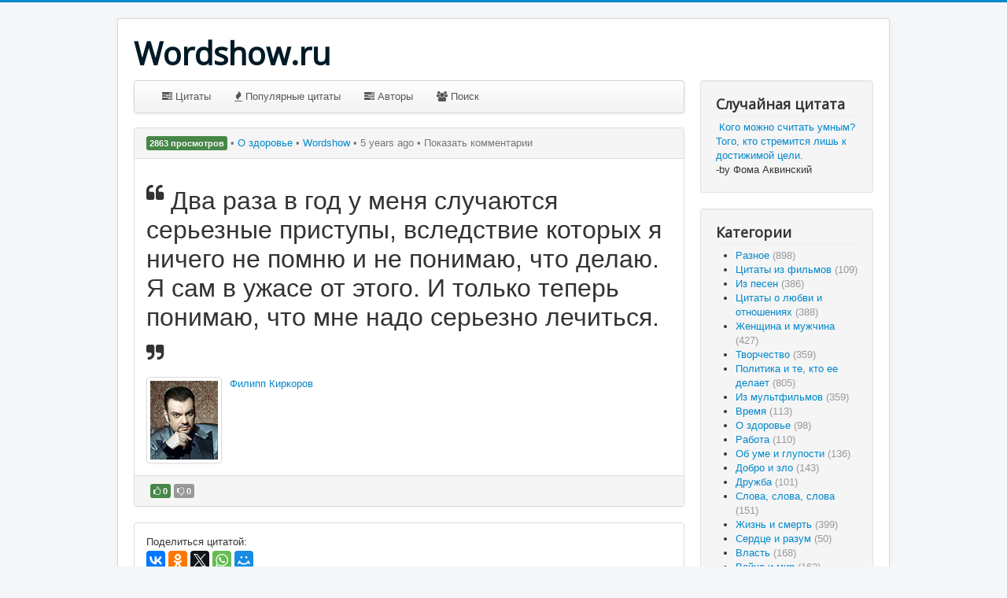

--- FILE ---
content_type: text/html; charset=utf-8
request_url: https://wordshow.ru/quotes?view=quote&id=4001:dva-raza-v-god-u-menya-sluchayutsya-sereznye-pristupy-vsledstvie-kotoryh-ya-nichego-ne-pomnyu-i-ne-ponimayu-chto&catid=20:o-zdorove
body_size: 9233
content:
<!DOCTYPE html>
<html lang="ru-ru" dir="ltr">
<head>
	<meta name="viewport" content="width=device-width, initial-scale=1.0" />
	<meta charset="utf-8" />
	<base href="https://wordshow.ru/quotes" />
	<meta name="keywords" content="цитаты, афоризмы, цитаты с фото, афоризмы" />
	<meta name="author" content="Филипп Киркоров" />
	<meta name="description" content="Два раза в год у меня случаются серьезные приступы, вследствие которых я ничего не помню и не понимаю, что делаю. Я сам в ужасе от этого. И только теперь понимаю, что мне надо серьезно лечиться." />
	<meta name="generator" content="Joomla! - Open Source Content Management" />
	<title>Два раза в год у меня случаются серьезные приступы, вследствие которых я ничего не помню и не понимаю, что делаю. Я сам в ужасе от этого. И только теперь понимаю, что мне надо серьезно лечиться. - Wordshow.ru</title>
	<link href="/component/jcomments/feed/com_communityquotes/4001" rel="alternate" type="application/rss+xml" title="Два раза в год у меня случаются серьезные приступы, вследствие которых я ничего не помню и не понимаю, что делаю. Я сам в ужасе от этого. И только теперь понимаю, что мне надо серьезно лечиться." />
	<link href="/templates/protostar/favicon.ico" rel="shortcut icon" type="image/vnd.microsoft.icon" />
	<link href="/components/com_jcomments/tpl/default/style.css?v=3002" rel="stylesheet" />
	<link href="/templates/protostar/css/template.css?f7ff6ab7d03ecb35e122ed15caab850e" rel="stylesheet" />
	<link href="https://fonts.googleapis.com/css?family=Open+Sans" rel="stylesheet" />
	<link href="/modules/mod_randomquote/assets/randomquote.css" rel="stylesheet" />
	<style>

	h1, h2, h3, h4, h5, h6, .site-title {
		font-family: 'Open Sans', sans-serif;
	}
	body.site {
		border-top: 3px solid #0088cc;
		background-color: #f4f6f7;
	}
	a {
		color: #0088cc;
	}
	.nav-list > .active > a,
	.nav-list > .active > a:hover,
	.dropdown-menu li > a:hover,
	.dropdown-menu .active > a,
	.dropdown-menu .active > a:hover,
	.nav-pills > .active > a,
	.nav-pills > .active > a:hover,
	.btn-primary {
		background: #0088cc;
	}
	</style>
	<script type="application/json" class="joomla-script-options new">{"csrf.token":"4b745f996df11d54989d7f9000cc0130","system.paths":{"root":"","base":""},"system.keepalive":{"interval":840000,"uri":"\/component\/ajax\/?format=json"},"joomla.jtext":{"JLIB_FORM_FIELD_INVALID":"\u041d\u0435\u043a\u043e\u0440\u0440\u0435\u043a\u0442\u043d\u043e \u0437\u0430\u043f\u043e\u043b\u043d\u0435\u043d\u043e \u043f\u043e\u043b\u0435:"}}</script>
	<script src="/media/jui/js/jquery.min.js?f7ff6ab7d03ecb35e122ed15caab850e"></script>
	<script src="/media/jui/js/jquery-noconflict.js?f7ff6ab7d03ecb35e122ed15caab850e"></script>
	<script src="/media/jui/js/jquery-migrate.min.js?f7ff6ab7d03ecb35e122ed15caab850e"></script>
	<script src="/media/jui/js/bootstrap.min.js?f7ff6ab7d03ecb35e122ed15caab850e"></script>
	<script src="/media/com_cjlib/bootstrap/js/respond.min.js"></script>
	<script src="/media/system/js/core.js?f7ff6ab7d03ecb35e122ed15caab850e"></script>
	<script src="/components/com_jcomments/js/jcomments-v2.3.js?v=12"></script>
	<script src="/components/com_jcomments/libraries/joomlatune/ajax.js?v=4"></script>
	<!--[if lt IE 9]><script src="/media/system/js/polyfill.event.js?f7ff6ab7d03ecb35e122ed15caab850e"></script><![endif]-->
	<script src="/media/system/js/keepalive.js?f7ff6ab7d03ecb35e122ed15caab850e"></script>
	<script src="/media/system/js/punycode.js?f7ff6ab7d03ecb35e122ed15caab850e"></script>
	<script src="/media/system/js/validate.js?f7ff6ab7d03ecb35e122ed15caab850e"></script>
	<script src="/templates/protostar/js/template.js?f7ff6ab7d03ecb35e122ed15caab850e"></script>
	<!--[if lt IE 9]><script src="/media/jui/js/html5.js?f7ff6ab7d03ecb35e122ed15caab850e"></script><![endif]-->
	<script src="/media/com_cjlib/plugins/treeview/jquery.treeview.js"></script>
	<script>
var cjlib_loc = "/components/com_cjlib";jQuery(document).ready(function($){$("#cjshare").jsSocials({shares: ["email","twitter","facebook","pinterest"]});});jQuery(document).ready(function($){
		        jQuery(".qtcategories").find(".cat-list:first").treeview({"collapsed": true});jQuery(".qtcategories").show();});jQuery(function($){ initTooltips(); $("body").on("subform-row-add", initTooltips); function initTooltips (event, container) { container = container || document;$(container).find(".hasTooltip").tooltip({"html": true,"container": "body"});} });
	</script>
	<link rel="stylesheet" href="/media/com_cjlib/plugins/fontawesome/css/font-awesome.min.css" type="text/css" />
	<link rel="stylesheet" href="/media/com_cjlib/bootstrap/css/bootstrap.core.min.css" type="text/css" />
	<script src="/media/com_cjlib/jquery/jquery.form.min.js" type="text/javascript"></script>
	<script src="/media/com_cjlib/plugins/validation/jquery.validate.min.js" type="text/javascript"></script>
	<script src="/media/com_cjlib/plugins/validation/localization/messages_ru.js" type="text/javascript"></script>
	<script src="/media/com_cjlib/jquery/jquery.message.min.js" type="text/javascript"></script>
	<link rel="stylesheet" href="/media/com_cjlib/jquery/jquery.message.css" type="text/css" />
	<script src="/media/com_cjlib/jquery/jquery.plugin.min.js" type="text/javascript"></script>
	<link rel="stylesheet" href="/media/com_communityquotes/css/cj.quotes.min.css" type="text/css" />
	<script src="/media/com_cjlib/jquery/jquery.raty.js" type="text/javascript"></script>
	<script src="/media/com_communityquotes/js/cj.quotes.min.js" type="text/javascript"></script>
	<link rel="stylesheet" href="/media/com_cjlib/plugins/jssocials/jssocials.css" type="text/css" />
	<link rel="stylesheet" href="/media/com_cjlib/plugins/jssocials/jssocials-theme-flat.css" type="text/css" />
	<script src="/media/com_cjlib/plugins/jssocials/jssocials.min.js" type="text/javascript"></script>

</head>
<body class="site com_communityquotes view-quote no-layout no-task itemid-109">
	<!-- Body -->
	<div class="body" id="top">
		<div class="container">
			<!-- Header -->
			<header class="header" role="banner">
				<div class="header-inner clearfix">
					<a class="brand pull-left" href="/">
						<span class="site-title" title="Wordshow.ru">Wordshow.ru</span>											</a>
					<div class="header-search pull-right">
						
					</div>
				</div>
			</header>
						
			<div class="row-fluid">
								<main id="content" role="main" class="span9">
					<!-- Begin Content -->
					
					<div id="system-message-container">
	</div>

					<div id="cj-wrapper" class="cj-wrapper-main">
		<nav class="navbar navbar-default" role="navigation">
		<div class="navbar-inner">
			<div class="navbar-header">
				<button type="button" class="btn btn-navbar navbar-toggle" data-toggle="collapse" data-target="#qt-navbar-collapse">
	<!-- 				<span class="sr-only">Toggle navigation</span> -->
					<span class="icon-bar"></span>
					<span class="icon-bar"></span>
					<span class="icon-bar"></span>
				</button>
			</div>
			<div class="collapse nav-collapse navbar-responsive-collapse" id="qt-navbar-collapse">
				<ul class="nav no-margin-bottom">
				<li>
								<a href="/quotes?recent=true">
									<i class="fa fa-tasks"></i> Цитаты								</a>
							</li>
							<li>
								<a href="#" onclick="filterQuotes('', 'a.hits', 'desc', 0); return false;">
									<i class="fa fa-fire"></i> Популярные цитаты								</a>
							</li>
							
							<li>
								<a href="/quotes?view=authors&amp;recent=true">
									<i class="fa fa-tasks"></i> Авторы								</a>
							</li>
							
							
							<li>
								<a href="/quotes?view=search">
									<i class="fa fa-users"></i> Поиск								</a>
							</li>
				</ul>
							</div>
		</div>
	</nav>
	
<form id="toolbarAuthorForm" name="toolbarAuthorForm" action="/quotes" method="post" style="display: none;">
	<input type="hidden" id="filter_author_id" name="filter_author_id" value="0">
	<input type="hidden" id="view" name="view" value="quotes">
</form>

<form id="toolbarFilterForm" name="toolbarFilterForm" action="/quotes" method="get" style="display: none;">
	<input type="hidden" id="filter_order" name="filter_order" value="created">
	<input type="hidden" id="filter_order_Dir" name="filter_order_Dir" value="desc">
</form>

<script type="text/javascript">
<!--
function filterQuotes(featured, order, direction, unanswered)
{
	document.toolbarFilterForm.filter_order.value = order;
	document.toolbarFilterForm.filter_order_Dir.value = direction;

	document.toolbarFilterForm.submit();
}
//-->
</script>	<div class="quote-details">
	<div class="panel panel-default">
				<div class="panel-heading">
			<ul class="inline list-inline forum-info no-margin-bottom">
								<li class="muted text-muted">
					<span class="label label-success">2863 просмотров</span> 
					&bull;
				</li>
								
								<li class="muted text-muted">
					<a href="/quotes?view=category&amp;id=20">
						О здоровье					</a>
					&bull;
				</li>
								
								<li class="muted text-muted">
					<a href="#" >Wordshow</a>					&bull;
				</li>
								
								<li class="muted text-muted">
					<meta itemprop='dateCreated' content='5 years ago'/>5 years ago					&bull;
				</li>
								
								<li class="muted text-muted">
					<a href="/quotes?view=quote&amp;id=4001:dva-raza-v-god-u-menya-sluchayutsya-sereznye-pristupy-vsledstvie-kotoryh-ya-nichego-ne-pomnyu-i-ne-ponimayu-chto&amp;catid=20:o-zdorove#qtcomments" class="muted text-muted">
						Показать комментарии					</a>
				</li>
							</ul>
		</div>
				
		<div class="panel-body">
			<h1>
				<sup><i class="fa fa-quote-left"></i></sup>
				<span itemprop='headline'>Два раза в год у меня случаются серьезные приступы, вследствие которых я ничего не помню и не понимаю, что делаю. Я сам в ужасе от этого. И только теперь понимаю, что мне надо серьезно лечиться.</span> 
				<sub><i class="fa fa-quote-right"></i></sub>
			</h1>
			
			<span itemprop='text'></span>			
			<div class="author-box clearfix">
								<div class="author-avatar pull-left margin-right-10">
					<a href="/author-category/filipp-kirkorov" class="thumbnail no-margin-bottom tooltip-hover" title="Филипп Киркоров"><img src="/images/authors/size-48/28147979.jpg" alt="Филипп Киркоров" height="40"/></a>				</div>
								
								<div class="author-name">
					<a href="/author-category/filipp-kirkorov" >Филипп Киркоров</a>				</div>
								
								<div class="author-category">
									</div>
							</div>
			
						
					</div>
		
		<div class="panel-footer">
			<ul class="list-inline inline no-space-left" role="menu" aria-labelledby="dLabel" style="margin: 0;">
										<li>
							<span class="label label-success label-small tooltip-hover" title="Нравится">
								<i class="fa fa-thumbs-o-up"></i> 0							</span>
							<span class="label label-default label-small tooltip-hover" title="Dislikes">
								<i class="fa fa-thumbs-o-down"></i> 0							</span>
						</li>
											
				<li>
										
									</li>
			</ul>
		</div>
	</div>
	
	<div id="favoritesForm" class="collapse">
		<div class="panel panel-default">
			<div class="panel-heading"><h4 class="panel-title">В избранное</h4></div>
		</div>
		<div class="panel-body">
			
		</div>
	</div>
	
				<div class="panel panel-default">
				<div class="panel-body">
					<div>Поделиться цитатой:</div>
					
					<script src="https://yastatic.net/share2/share.js"></script>
					<div class="ya-share2" data-title = "Два раза в год у меня случаются серьезные приступы, вследствие которых я ничего не помню и не понимаю, что делаю. Я сам в ужасе от этого. И только теперь понимаю, что мне надо серьезно лечиться. /Филипп Киркоров/" data-image = "http://unmail.ru/images/authors/size-48/28147979.jpg" data-curtain data-services="vkontakte,facebook,odnoklassniki,twitter,whatsapp,moimir"></div>
									</div>
			</div>
				
	<div style="display: none;">
		<input type="hidden" id="cjquotes_page_id" value="view">
		
		<form action="/quotes" name="adminForm" id="adminForm" method="post">
			<input type="hidden" name="q_id" value="4001">
			<input type="hidden" name="cid" value="4001">
			<input type="hidden" name="catid" value="20">
			<input type="hidden" name="jform[quote_id]" value="4001">
			<input type="hidden" name="jform[catid]" value="20">
			<input type="hidden" name="task" value="">
			<input type="hidden" name="view" value="quotes">
			<input type="hidden" name="return" value="[base64]">
			<input type="hidden" name="4b745f996df11d54989d7f9000cc0130" value="1" />		</form>
	</div>
</div>			<div class="panel-group" id="quote-extra-accordion">
		<div class="suggestions">
							<ul class="nav nav-tabs" id="quote-suggestions">
										<li class="active">
						<a data-toggle="tab" data-target="#quote-suggestion-author" href="/quotes?task=quote.suggestions&amp;s=a&amp;au=400">
							<strong><i class="icon icon-asterisk"></i> Автор цитат</strong>
						</a>
					</li>
										<li>
						<a data-toggle="tab" data-target="#quote-suggestion-related" href="/quotes?task=quote.suggestions&amp;s=r&amp;q=[base64]">
							<strong><i class="icon icon-asterisk"></i> Похожие цитаты</strong>
						</a>
					</li>
										<li>
						<a data-toggle="tab" data-target="#quote-suggestion-latest" href="/quotes?task=quote.suggestions&amp;s=l">
							<strong><i class="icon icon-asterisk"></i> Новые цитаты</strong>
						</a>
					</li>
										<li>
						<a data-toggle="tab" data-target="#quote-suggestion-popular" href="/quotes?task=quote.suggestions&amp;s=p">
							<strong><i class="icon icon-asterisk"></i> Популярные цитаты</strong>
						</a>
					</li>
									</ul>
				<div class="tab-content">
									<div class="tab-pane active" id="quote-suggestion-author">
										<table class="table table-striped table-hover">
						<tbody>
														<tr>
								<td>
																		<span class="label" title="2863 просмотров" data-trigger="tooltip" 
										data-placement="right">2863</span>&nbsp;
																		<a href="/quotes?view=quote&amp;id=4001:dva-raza-v-god-u-menya-sluchayutsya-sereznye-pristupy-vsledstvie-kotoryh-ya-nichego-ne-pomnyu-i-ne-ponimayu-chto&amp;catid=20:o-zdorove">Два раза в год у меня случаются серьезные приступы, вследствие которых я ничего не помню и не понимаю, что делаю. Я сам в ужасе от этого. И только теперь понимаю, что мне надо серьезно лечиться.</a>
								</td>
							</tr>
														<tr>
								<td>
																		<span class="label" title="3036 просмотров" data-trigger="tooltip" 
										data-placement="right">3036</span>&nbsp;
																		<a href="/quotes?view=quote&amp;id=4002:proshu-proscheniya-u-vseh-kogo-ya-vozmutil-takim-neadekvatnym-postupkom-kak-dalshe-jit-ya-ne-znayu-o-publichnom&amp;catid=44:yego-o-sebe">Прошу прощения у всех, кого я возмутил таким неадекватным поступком. Как дальше жить, я не знаю... (о публичном избиении женщины)</a>
								</td>
							</tr>
														<tr>
								<td>
																		<span class="label" title="3380 просмотров" data-trigger="tooltip" 
										data-placement="right">3380</span>&nbsp;
																		<a href="/quotes?view=quote&amp;id=3260:zaviduite-molcha-urody-i-cedite-svoih-foloverov-s-miru-po-nitke-a-my-vstretimsya-u-kassy-cherez-mesyac&amp;catid=35:nashi-dni">Завидуйте молча, уроды!!!! И цедите своих «фоловеров» с миру по нитке, а мы встретимся у «кассы» через месяц другой и посмотрим ху из ху!!!</a>
								</td>
							</tr>
														<tr>
								<td>
																		<span class="label" title="3149 просмотров" data-trigger="tooltip" 
										data-placement="right">3149</span>&nbsp;
																		<a href="/quotes?view=quote&amp;id=3261:a-ya-schastlivyi-klevyi-i-bogatyi-i-mne-ochen&amp;catid=44:yego-o-sebe">А я счастливый, клевый и богатый!!!!! И мне очень хорошо!!!!</a>
								</td>
							</tr>
														<tr>
								<td>
																		<span class="label" title="3932 просмотров" data-trigger="tooltip" 
										data-placement="right">3932</span>&nbsp;
																		<a href="/quotes?view=quote&amp;id=3262:ya--diva-i-teper-pomogayu-takim-molodym-talantam-kak-dima&amp;catid=44:yego-o-sebe">Я - &quot;Дива&quot;, и теперь помогаю таким молодым талантам, как Дима Колдун.</a>
								</td>
							</tr>
													</tbody>
					</table>
										</div>
										<div class="tab-pane" id="quote-suggestion-related">
					Loading suggestions...					</div>
										<div class="tab-pane" id="quote-suggestion-latest">
					Loading suggestions...					</div>
										<div class="tab-pane" id="quote-suggestion-popular">
					Loading suggestions...					</div>
									</div>
						</div>
	</div>
				<div id="qtcomments">

				
		<script type="text/javascript">
<!--
var jcomments=new JComments(4001, 'com_communityquotes','/component/jcomments/');
jcomments.setList('comments-list');
//-->
</script>
<div id="jc">
<div id="comments"></div>
<a id="addcomments" href="#addcomments"></a>
<p class="message">Комментировать могут только зарегистрированные пользователи</p>
<div id="comments-footer" align="center"></div>
</div>
	</div>
	</div>
					<div class="clearfix"></div>
					<div aria-label="Breadcrumbs" role="navigation">
	<ul itemscope itemtype="https://schema.org/BreadcrumbList" class="breadcrumb">
					<li>
				Вы здесь: &#160;
			</li>
		
						<li itemprop="itemListElement" itemscope itemtype="https://schema.org/ListItem">
											<a itemprop="item" href="/" class="pathway"><span itemprop="name">Главная</span></a>
					
											<span class="divider">
							<img src="/media/system/images/arrow.png" alt="" />						</span>
										<meta itemprop="position" content="1">
				</li>
							<li itemprop="itemListElement" itemscope itemtype="https://schema.org/ListItem">
											<a itemprop="item" href="/quotes" class="pathway"><span itemprop="name">Цитаты c фото и биографиями - wordshow.ru</span></a>
					
											<span class="divider">
							<img src="/media/system/images/arrow.png" alt="" />						</span>
										<meta itemprop="position" content="2">
				</li>
							<li itemprop="itemListElement" itemscope itemtype="https://schema.org/ListItem">
											<a itemprop="item" href="/quotes?view=category&amp;id=20" class="pathway"><span itemprop="name">О здоровье</span></a>
					
											<span class="divider">
							<img src="/media/system/images/arrow.png" alt="" />						</span>
										<meta itemprop="position" content="3">
				</li>
							<li itemprop="itemListElement" itemscope itemtype="https://schema.org/ListItem" class="active">
					<span itemprop="name">
						Два раза в год у меня случаются серьезные приступы, вследствие которых я ничего не помню и не понимаю, что делаю. Я сам в ужасе от этого. И только теперь понимаю, что мне надо серьезно лечиться.					</span>
					<meta itemprop="position" content="4">
				</li>
				</ul>
</div>

					<!-- End Content -->
				</main>
									<div id="aside" class="span3">
						<!-- Begin Right Sidebar -->
						<div class="well "><h3 class="page-header">Случайная цитата</h3>		<div class="random-quote clearfix">
						<div class="quote-title">
				<img alt="" src="/modules/mod_randomquote/assets/images/leftquote.png" style="height: 12px; margin-bottom: 5px;"/>
				<a href="/quotes?view=quote&amp;id=104&amp;catid=22" >Кого можно считать умным? Того, кто стремится лишь к достижимой цели.</a>				<img alt="" src="/modules/mod_randomquote/assets/images/rightquote.png" style="height: 12px; margin-bottom: 5px;"/>
			</div>
			<div class="quote-meta">
				-by Фома Аквинский			</div>
		</div>
		</div><div class="well "><h3 class="page-header">Категории</h3><div class="qtcategories" style="display: none;"><ul class="cat-list"><li rel="11"><a href="/quotes?view=category&amp;id=11" >Разное <span class="muted text-muted">(898)</span></a></li><li rel="12"><a href="/quotes?view=category&amp;id=12" >Цитаты из фильмов <span class="muted text-muted">(109)</span></a></li><li rel="13"><a href="/quotes?view=category&amp;id=13" >Из песен <span class="muted text-muted">(386)</span></a></li><li rel="14"><a href="/quotes?view=category&amp;id=14" >Цитаты о любви и отношениях <span class="muted text-muted">(388)</span></a></li><li rel="15"><a href="/quotes?view=category&amp;id=15" >Женщина и мужчина <span class="muted text-muted">(427)</span></a></li><li rel="16"><a href="/quotes?view=category&amp;id=16" >Творчество <span class="muted text-muted">(359)</span></a></li><li rel="17"><a href="/quotes?view=category&amp;id=17" >Политика и те, кто ее делает <span class="muted text-muted">(805)</span></a></li><li rel="18"><a href="/quotes?view=category&amp;id=18" >Из мультфильмов <span class="muted text-muted">(359)</span></a></li><li rel="19"><a href="/quotes?view=category&amp;id=19" >Время <span class="muted text-muted">(113)</span></a></li><li rel="20"><a href="/quotes?view=category&amp;id=20" >О здоровье <span class="muted text-muted">(98)</span></a></li><li rel="21"><a href="/quotes?view=category&amp;id=21" >Работа <span class="muted text-muted">(110)</span></a></li><li rel="22"><a href="/quotes?view=category&amp;id=22" >Об уме и глупости <span class="muted text-muted">(136)</span></a></li><li rel="23"><a href="/quotes?view=category&amp;id=23" >Добро и зло <span class="muted text-muted">(143)</span></a></li><li rel="24"><a href="/quotes?view=category&amp;id=24" >Дружба <span class="muted text-muted">(101)</span></a></li><li rel="25"><a href="/quotes?view=category&amp;id=25" >Слова, слова, слова <span class="muted text-muted">(151)</span></a></li><li rel="26"><a href="/quotes?view=category&amp;id=26" >Жизнь и смерть <span class="muted text-muted">(399)</span></a></li><li rel="27"><a href="/quotes?view=category&amp;id=27" >Сердце и разум <span class="muted text-muted">(50)</span></a></li><li rel="28"><a href="/quotes?view=category&amp;id=28" >Власть <span class="muted text-muted">(168)</span></a></li><li rel="29"><a href="/quotes?view=category&amp;id=29" >Война и мир <span class="muted text-muted">(162)</span></a></li><li rel="30"><a href="/quotes?view=category&amp;id=30" >Перемены <span class="muted text-muted">(54)</span></a></li><li rel="31"><a href="/quotes?view=category&amp;id=31" >Дом, Родина, Отчизна <span class="muted text-muted">(344)</span></a></li><li rel="32"><a href="/quotes?view=category&amp;id=32" >Цитаты о  свободе <span class="muted text-muted">(83)</span></a></li><li rel="33"><a href="/quotes?view=category&amp;id=33" >Афоризмы о счастье <span class="muted text-muted">(145)</span></a></li><li rel="34"><a href="/quotes?view=category&amp;id=34" >Люди и общество <span class="muted text-muted">(675)</span></a></li><li rel="35"><a href="/quotes?view=category&amp;id=35" >Наши дни <span class="muted text-muted">(270)</span></a></li><li rel="36"><a href="/quotes?view=category&amp;id=36" >Юмор <span class="muted text-muted">(285)</span></a></li><li rel="37"><a href="/quotes?view=category&amp;id=37" >Религия <span class="muted text-muted">(205)</span></a></li><li rel="38"><a href="/quotes?view=category&amp;id=38" >Школа жизни <span class="muted text-muted">(661)</span></a></li><li rel="39"><a href="/quotes?view=category&amp;id=39" >Чувства, эмоции <span class="muted text-muted">(166)</span></a></li><li rel="40"><a href="/quotes?view=category&amp;id=40" >Цитаты о деньгах <span class="muted text-muted">(131)</span></a></li><li rel="41"><a href="/quotes?view=category&amp;id=41" >Наука <span class="muted text-muted">(87)</span></a></li><li rel="43"><a href="/quotes?view=category&amp;id=43" >Красота <span class="muted text-muted">(95)</span></a></li><li rel="44"><a href="/quotes?view=category&amp;id=44" >Эго ( о себе ) <span class="muted text-muted">(899)</span></a></li><li rel="45"><a href="/quotes?view=category&amp;id=45" >О животных <span class="muted text-muted">(42)</span></a></li><li rel="46"><a href="/quotes?view=category&amp;id=46" >Спорт <span class="muted text-muted">(165)</span></a></li><li rel="47"><a href="/quotes?view=category&amp;id=47" >Правда и ложь <span class="muted text-muted">(93)</span></a></li><li rel="48"><a href="/quotes?view=category&amp;id=48" >Пороки и недостатки <span class="muted text-muted">(112)</span></a></li><li rel="49"><a href="/quotes?view=category&amp;id=49" >ИСТИНА <span class="muted text-muted">(37)</span></a></li><li rel="50"><a href="/quotes?view=category&amp;id=50" >Природа <span class="muted text-muted">(34)</span></a></li><li rel="51"><a href="/quotes?view=category&amp;id=51" >Отцы и дети <span class="muted text-muted">(88)</span></a></li><li rel="52"><a href="/quotes?view=category&amp;id=52" >Гений и безумство <span class="muted text-muted">(39)</span></a></li><li rel="53"><a href="/quotes?view=category&amp;id=53" >Одиночество <span class="muted text-muted">(32)</span></a></li><li rel="54"><a href="/quotes?view=category&amp;id=54" >Мечты, желания, реальность <span class="muted text-muted">(69)</span></a></li><li rel="55"><a href="/quotes?view=category&amp;id=55" >Цитаты об искусстве <span class="muted text-muted">(57)</span></a></li><li rel="56"><a href="/quotes?view=category&amp;id=56" >Актеры и кино <span class="muted text-muted">(128)</span></a></li><li rel="57"><a href="/quotes?view=category&amp;id=57" >Секс <span class="muted text-muted">(43)</span></a></li><li rel="58"><a href="/quotes?view=category&amp;id=58" >Интернет <span class="muted text-muted">(53)</span></a></li><li rel="59"><a href="/quotes?view=category&amp;id=59" >Образ <span class="muted text-muted">(13)</span></a></li><li rel="60"><a href="/quotes?view=category&amp;id=60" >Душа и тело <span class="muted text-muted">(30)</span></a></li><li rel="61"><a href="/quotes?view=category&amp;id=61" >Семья <span class="muted text-muted">(19)</span></a></li></ul></div></div><div class="well "><h3 class="page-header">Войти</h3><form action="/quotes" method="post" id="login-form" class="form-inline">
		<div class="userdata">
		<div id="form-login-username" class="control-group">
			<div class="controls">
									<div class="input-prepend">
						<span class="add-on">
							<span class="icon-user hasTooltip" title="Логин"></span>
							<label for="modlgn-username" class="element-invisible">Логин</label>
						</span>
						<input id="modlgn-username" type="text" name="username" class="input-small" tabindex="0" size="18" placeholder="Логин" />
					</div>
							</div>
		</div>
		<div id="form-login-password" class="control-group">
			<div class="controls">
									<div class="input-prepend">
						<span class="add-on">
							<span class="icon-lock hasTooltip" title="Пароль">
							</span>
								<label for="modlgn-passwd" class="element-invisible">Пароль							</label>
						</span>
						<input id="modlgn-passwd" type="password" name="password" class="input-small" tabindex="0" size="18" placeholder="Пароль" />
					</div>
							</div>
		</div>
						<div id="form-login-remember" class="control-group checkbox">
			<label for="modlgn-remember" class="control-label">Запомнить меня</label> <input id="modlgn-remember" type="checkbox" name="remember" class="inputbox" value="yes"/>
		</div>
				<div id="form-login-submit" class="control-group">
			<div class="controls">
				<button type="submit" tabindex="0" name="Submit" class="btn btn-primary login-button">Войти</button>
			</div>
		</div>
					<ul class="unstyled">
							<li>
					<a href="/registration">
					Регистрация <span class="icon-arrow-right"></span></a>
				</li>
							<li>
					<a href="/registration?view=remind">
					Забыли логин?</a>
				</li>
				<li>
					<a href="/registration?view=reset">
					Забыли пароль?</a>
				</li>
			</ul>
		<input type="hidden" name="option" value="com_users" />
		<input type="hidden" name="task" value="user.login" />
		<input type="hidden" name="return" value="aHR0cHM6Ly93b3Jkc2hvdy5ydS9xdW90ZXM/[base64]" />
		<input type="hidden" name="4b745f996df11d54989d7f9000cc0130" value="1" />	</div>
	</form>
</div>
						<!-- End Right Sidebar -->
					</div>
							</div>
		</div>
	</div>
	<!-- Footer -->
	<footer class="footer" role="contentinfo">
		<div class="container">
			<hr />
			<noindex> 
 <!--LiveInternet counter--><script type="text/javascript"><!--
document.write("<a href='https://www.liveinternet.ru/click' "+
"target=_blank><img src='//counter.yadro.ru/hit?t11.2;r"+
escape(document.referrer)+((typeof(screen)=="undefined")?"":
";s"+screen.width+"*"+screen.height+"*"+(screen.colorDepth?
screen.colorDepth:screen.pixelDepth))+";u"+escape(document.URL)+
";"+Math.random()+
"' alt='' title='LiveInternet: показано число просмотров за 24"+
" часа, посетителей за 24 часа и за сегодня' "+
"border='0' width='1' height='1'><\/a>")
//--></script><!--/LiveInternet-->

 </noindex>
			<p class="pull-right">
				<a href="#top" id="back-top">
					Наверх				</a>
			</p>
			<p>
				&copy; 2026 Wordshow.ru			</p>
		</div>
	</footer>
	
</body>
</html>


--- FILE ---
content_type: text/javascript
request_url: https://wordshow.ru/media/com_cjlib/plugins/validation/localization/messages_ru.js
body_size: 2166
content:
(function( factory ) {
	if ( typeof define === "function" && define.amd ) {
		define( ["jquery", "../jquery.validate"], factory );
	} else if (typeof module === "object" && module.exports) {
		module.exports = factory( require( "jquery" ) );
	} else {
		factory( jQuery );
	}
}(function( $ ) {

/*
 * Translated default messages for the jQuery validation plugin.
 * Locale: RU (Russian; русский язык)
 */
$.extend( $.validator.messages, {
	required: "Это поле необходимо заполнить.",
	remote: "Пожалуйста, введите правильное значение.",
	email: "Пожалуйста, введите корректный адрес электронной почты.",
	url: "Пожалуйста, введите корректный URL.",
	date: "Пожалуйста, введите корректную дату.",
	dateISO: "Пожалуйста, введите корректную дату в формате ISO.",
	number: "Пожалуйста, введите число.",
	digits: "Пожалуйста, вводите только цифры.",
	creditcard: "Пожалуйста, введите правильный номер кредитной карты.",
	equalTo: "Пожалуйста, введите такое же значение ещё раз.",
	extension: "Пожалуйста, выберите файл с правильным расширением.",
	maxlength: $.validator.format( "Пожалуйста, введите не больше {0} символов." ),
	minlength: $.validator.format( "Пожалуйста, введите не меньше {0} символов." ),
	rangelength: $.validator.format( "Пожалуйста, введите значение длиной от {0} до {1} символов." ),
	range: $.validator.format( "Пожалуйста, введите число от {0} до {1}." ),
	max: $.validator.format( "Пожалуйста, введите число, меньшее или равное {0}." ),
	min: $.validator.format( "Пожалуйста, введите число, большее или равное {0}." )
} );
return $;
}));